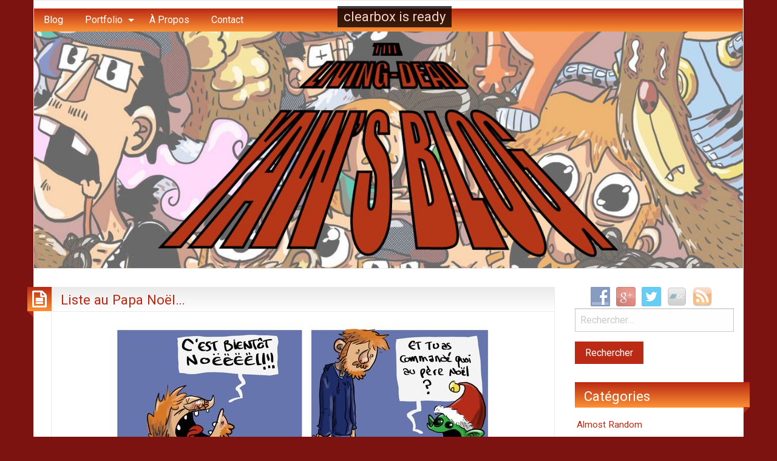

--- FILE ---
content_type: text/css
request_url: https://www.yannor.net/wp-content/themes/blogolife-child/style.css?ver=0.1.0
body_size: 295
content:
/*
Theme Name:     Blogolife Child
Description:    Child theme for the Blogolife theme 
Author:         One Eye Pied
Author URI:     http: //www.lavoixdesbulles.fr/
Template:       blogolife
Version:        0.1.0
*/

@import url("../blogolife/style.css");

/* Style de la blogroll */
.xoxo.blogroll li {
text-align:center;
padding: 0px;
border-bottom: none;
}
.xoxo.blogroll a {
opacity: 0.5;
}
.xoxo.blogroll a:hover {
opacity: 1;
text-decoration: none;
border-bottom: none;
}